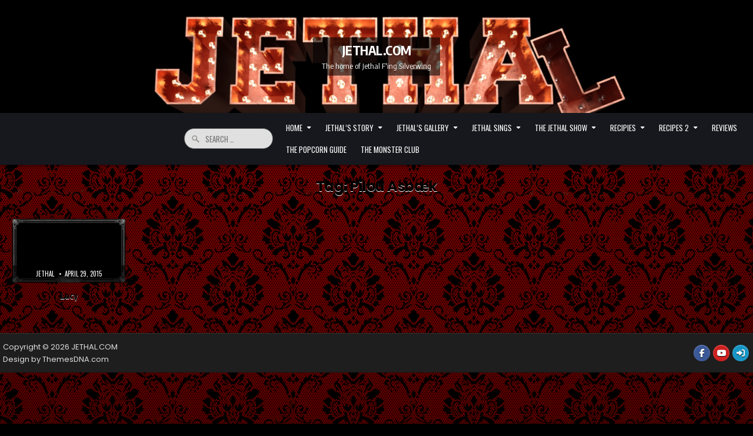

--- FILE ---
content_type: text/html; charset=UTF-8
request_url: https://www.jethal.com/tag/pilou-asbaek/
body_size: 12364
content:
<!DOCTYPE html>
<html lang="en-US">
<head>
<meta charset="UTF-8">
<meta name="viewport" content="width=device-width, initial-scale=1.0">
<link rel="profile" href="http://gmpg.org/xfn/11">
<title>Pilou Asbæk &#8211; JETHAL.COM</title>
<meta name='robots' content='max-image-preview:large' />
<link rel='dns-prefetch' href='//fonts.googleapis.com' />
<link rel="alternate" type="application/rss+xml" title="JETHAL.COM &raquo; Feed" href="https://www.jethal.com/feed/" />
<link rel="alternate" type="application/rss+xml" title="JETHAL.COM &raquo; Pilou Asbæk Tag Feed" href="https://www.jethal.com/tag/pilou-asbaek/feed/" />
<style id='wp-img-auto-sizes-contain-inline-css' type='text/css'>
img:is([sizes=auto i],[sizes^="auto," i]){contain-intrinsic-size:3000px 1500px}
/*# sourceURL=wp-img-auto-sizes-contain-inline-css */
</style>
<style id='wp-emoji-styles-inline-css' type='text/css'>

	img.wp-smiley, img.emoji {
		display: inline !important;
		border: none !important;
		box-shadow: none !important;
		height: 1em !important;
		width: 1em !important;
		margin: 0 0.07em !important;
		vertical-align: -0.1em !important;
		background: none !important;
		padding: 0 !important;
	}
/*# sourceURL=wp-emoji-styles-inline-css */
</style>
<style id='wp-block-library-inline-css' type='text/css'>
:root{--wp-block-synced-color:#7a00df;--wp-block-synced-color--rgb:122,0,223;--wp-bound-block-color:var(--wp-block-synced-color);--wp-editor-canvas-background:#ddd;--wp-admin-theme-color:#007cba;--wp-admin-theme-color--rgb:0,124,186;--wp-admin-theme-color-darker-10:#006ba1;--wp-admin-theme-color-darker-10--rgb:0,107,160.5;--wp-admin-theme-color-darker-20:#005a87;--wp-admin-theme-color-darker-20--rgb:0,90,135;--wp-admin-border-width-focus:2px}@media (min-resolution:192dpi){:root{--wp-admin-border-width-focus:1.5px}}.wp-element-button{cursor:pointer}:root .has-very-light-gray-background-color{background-color:#eee}:root .has-very-dark-gray-background-color{background-color:#313131}:root .has-very-light-gray-color{color:#eee}:root .has-very-dark-gray-color{color:#313131}:root .has-vivid-green-cyan-to-vivid-cyan-blue-gradient-background{background:linear-gradient(135deg,#00d084,#0693e3)}:root .has-purple-crush-gradient-background{background:linear-gradient(135deg,#34e2e4,#4721fb 50%,#ab1dfe)}:root .has-hazy-dawn-gradient-background{background:linear-gradient(135deg,#faaca8,#dad0ec)}:root .has-subdued-olive-gradient-background{background:linear-gradient(135deg,#fafae1,#67a671)}:root .has-atomic-cream-gradient-background{background:linear-gradient(135deg,#fdd79a,#004a59)}:root .has-nightshade-gradient-background{background:linear-gradient(135deg,#330968,#31cdcf)}:root .has-midnight-gradient-background{background:linear-gradient(135deg,#020381,#2874fc)}:root{--wp--preset--font-size--normal:16px;--wp--preset--font-size--huge:42px}.has-regular-font-size{font-size:1em}.has-larger-font-size{font-size:2.625em}.has-normal-font-size{font-size:var(--wp--preset--font-size--normal)}.has-huge-font-size{font-size:var(--wp--preset--font-size--huge)}.has-text-align-center{text-align:center}.has-text-align-left{text-align:left}.has-text-align-right{text-align:right}.has-fit-text{white-space:nowrap!important}#end-resizable-editor-section{display:none}.aligncenter{clear:both}.items-justified-left{justify-content:flex-start}.items-justified-center{justify-content:center}.items-justified-right{justify-content:flex-end}.items-justified-space-between{justify-content:space-between}.screen-reader-text{border:0;clip-path:inset(50%);height:1px;margin:-1px;overflow:hidden;padding:0;position:absolute;width:1px;word-wrap:normal!important}.screen-reader-text:focus{background-color:#ddd;clip-path:none;color:#444;display:block;font-size:1em;height:auto;left:5px;line-height:normal;padding:15px 23px 14px;text-decoration:none;top:5px;width:auto;z-index:100000}html :where(.has-border-color){border-style:solid}html :where([style*=border-top-color]){border-top-style:solid}html :where([style*=border-right-color]){border-right-style:solid}html :where([style*=border-bottom-color]){border-bottom-style:solid}html :where([style*=border-left-color]){border-left-style:solid}html :where([style*=border-width]){border-style:solid}html :where([style*=border-top-width]){border-top-style:solid}html :where([style*=border-right-width]){border-right-style:solid}html :where([style*=border-bottom-width]){border-bottom-style:solid}html :where([style*=border-left-width]){border-left-style:solid}html :where(img[class*=wp-image-]){height:auto;max-width:100%}:where(figure){margin:0 0 1em}html :where(.is-position-sticky){--wp-admin--admin-bar--position-offset:var(--wp-admin--admin-bar--height,0px)}@media screen and (max-width:600px){html :where(.is-position-sticky){--wp-admin--admin-bar--position-offset:0px}}

/*# sourceURL=wp-block-library-inline-css */
</style><style id='global-styles-inline-css' type='text/css'>
:root{--wp--preset--aspect-ratio--square: 1;--wp--preset--aspect-ratio--4-3: 4/3;--wp--preset--aspect-ratio--3-4: 3/4;--wp--preset--aspect-ratio--3-2: 3/2;--wp--preset--aspect-ratio--2-3: 2/3;--wp--preset--aspect-ratio--16-9: 16/9;--wp--preset--aspect-ratio--9-16: 9/16;--wp--preset--color--black: #000000;--wp--preset--color--cyan-bluish-gray: #abb8c3;--wp--preset--color--white: #ffffff;--wp--preset--color--pale-pink: #f78da7;--wp--preset--color--vivid-red: #cf2e2e;--wp--preset--color--luminous-vivid-orange: #ff6900;--wp--preset--color--luminous-vivid-amber: #fcb900;--wp--preset--color--light-green-cyan: #7bdcb5;--wp--preset--color--vivid-green-cyan: #00d084;--wp--preset--color--pale-cyan-blue: #8ed1fc;--wp--preset--color--vivid-cyan-blue: #0693e3;--wp--preset--color--vivid-purple: #9b51e0;--wp--preset--gradient--vivid-cyan-blue-to-vivid-purple: linear-gradient(135deg,rgb(6,147,227) 0%,rgb(155,81,224) 100%);--wp--preset--gradient--light-green-cyan-to-vivid-green-cyan: linear-gradient(135deg,rgb(122,220,180) 0%,rgb(0,208,130) 100%);--wp--preset--gradient--luminous-vivid-amber-to-luminous-vivid-orange: linear-gradient(135deg,rgb(252,185,0) 0%,rgb(255,105,0) 100%);--wp--preset--gradient--luminous-vivid-orange-to-vivid-red: linear-gradient(135deg,rgb(255,105,0) 0%,rgb(207,46,46) 100%);--wp--preset--gradient--very-light-gray-to-cyan-bluish-gray: linear-gradient(135deg,rgb(238,238,238) 0%,rgb(169,184,195) 100%);--wp--preset--gradient--cool-to-warm-spectrum: linear-gradient(135deg,rgb(74,234,220) 0%,rgb(151,120,209) 20%,rgb(207,42,186) 40%,rgb(238,44,130) 60%,rgb(251,105,98) 80%,rgb(254,248,76) 100%);--wp--preset--gradient--blush-light-purple: linear-gradient(135deg,rgb(255,206,236) 0%,rgb(152,150,240) 100%);--wp--preset--gradient--blush-bordeaux: linear-gradient(135deg,rgb(254,205,165) 0%,rgb(254,45,45) 50%,rgb(107,0,62) 100%);--wp--preset--gradient--luminous-dusk: linear-gradient(135deg,rgb(255,203,112) 0%,rgb(199,81,192) 50%,rgb(65,88,208) 100%);--wp--preset--gradient--pale-ocean: linear-gradient(135deg,rgb(255,245,203) 0%,rgb(182,227,212) 50%,rgb(51,167,181) 100%);--wp--preset--gradient--electric-grass: linear-gradient(135deg,rgb(202,248,128) 0%,rgb(113,206,126) 100%);--wp--preset--gradient--midnight: linear-gradient(135deg,rgb(2,3,129) 0%,rgb(40,116,252) 100%);--wp--preset--font-size--small: 13px;--wp--preset--font-size--medium: 20px;--wp--preset--font-size--large: 36px;--wp--preset--font-size--x-large: 42px;--wp--preset--spacing--20: 0.44rem;--wp--preset--spacing--30: 0.67rem;--wp--preset--spacing--40: 1rem;--wp--preset--spacing--50: 1.5rem;--wp--preset--spacing--60: 2.25rem;--wp--preset--spacing--70: 3.38rem;--wp--preset--spacing--80: 5.06rem;--wp--preset--shadow--natural: 6px 6px 9px rgba(0, 0, 0, 0.2);--wp--preset--shadow--deep: 12px 12px 50px rgba(0, 0, 0, 0.4);--wp--preset--shadow--sharp: 6px 6px 0px rgba(0, 0, 0, 0.2);--wp--preset--shadow--outlined: 6px 6px 0px -3px rgb(255, 255, 255), 6px 6px rgb(0, 0, 0);--wp--preset--shadow--crisp: 6px 6px 0px rgb(0, 0, 0);}:where(.is-layout-flex){gap: 0.5em;}:where(.is-layout-grid){gap: 0.5em;}body .is-layout-flex{display: flex;}.is-layout-flex{flex-wrap: wrap;align-items: center;}.is-layout-flex > :is(*, div){margin: 0;}body .is-layout-grid{display: grid;}.is-layout-grid > :is(*, div){margin: 0;}:where(.wp-block-columns.is-layout-flex){gap: 2em;}:where(.wp-block-columns.is-layout-grid){gap: 2em;}:where(.wp-block-post-template.is-layout-flex){gap: 1.25em;}:where(.wp-block-post-template.is-layout-grid){gap: 1.25em;}.has-black-color{color: var(--wp--preset--color--black) !important;}.has-cyan-bluish-gray-color{color: var(--wp--preset--color--cyan-bluish-gray) !important;}.has-white-color{color: var(--wp--preset--color--white) !important;}.has-pale-pink-color{color: var(--wp--preset--color--pale-pink) !important;}.has-vivid-red-color{color: var(--wp--preset--color--vivid-red) !important;}.has-luminous-vivid-orange-color{color: var(--wp--preset--color--luminous-vivid-orange) !important;}.has-luminous-vivid-amber-color{color: var(--wp--preset--color--luminous-vivid-amber) !important;}.has-light-green-cyan-color{color: var(--wp--preset--color--light-green-cyan) !important;}.has-vivid-green-cyan-color{color: var(--wp--preset--color--vivid-green-cyan) !important;}.has-pale-cyan-blue-color{color: var(--wp--preset--color--pale-cyan-blue) !important;}.has-vivid-cyan-blue-color{color: var(--wp--preset--color--vivid-cyan-blue) !important;}.has-vivid-purple-color{color: var(--wp--preset--color--vivid-purple) !important;}.has-black-background-color{background-color: var(--wp--preset--color--black) !important;}.has-cyan-bluish-gray-background-color{background-color: var(--wp--preset--color--cyan-bluish-gray) !important;}.has-white-background-color{background-color: var(--wp--preset--color--white) !important;}.has-pale-pink-background-color{background-color: var(--wp--preset--color--pale-pink) !important;}.has-vivid-red-background-color{background-color: var(--wp--preset--color--vivid-red) !important;}.has-luminous-vivid-orange-background-color{background-color: var(--wp--preset--color--luminous-vivid-orange) !important;}.has-luminous-vivid-amber-background-color{background-color: var(--wp--preset--color--luminous-vivid-amber) !important;}.has-light-green-cyan-background-color{background-color: var(--wp--preset--color--light-green-cyan) !important;}.has-vivid-green-cyan-background-color{background-color: var(--wp--preset--color--vivid-green-cyan) !important;}.has-pale-cyan-blue-background-color{background-color: var(--wp--preset--color--pale-cyan-blue) !important;}.has-vivid-cyan-blue-background-color{background-color: var(--wp--preset--color--vivid-cyan-blue) !important;}.has-vivid-purple-background-color{background-color: var(--wp--preset--color--vivid-purple) !important;}.has-black-border-color{border-color: var(--wp--preset--color--black) !important;}.has-cyan-bluish-gray-border-color{border-color: var(--wp--preset--color--cyan-bluish-gray) !important;}.has-white-border-color{border-color: var(--wp--preset--color--white) !important;}.has-pale-pink-border-color{border-color: var(--wp--preset--color--pale-pink) !important;}.has-vivid-red-border-color{border-color: var(--wp--preset--color--vivid-red) !important;}.has-luminous-vivid-orange-border-color{border-color: var(--wp--preset--color--luminous-vivid-orange) !important;}.has-luminous-vivid-amber-border-color{border-color: var(--wp--preset--color--luminous-vivid-amber) !important;}.has-light-green-cyan-border-color{border-color: var(--wp--preset--color--light-green-cyan) !important;}.has-vivid-green-cyan-border-color{border-color: var(--wp--preset--color--vivid-green-cyan) !important;}.has-pale-cyan-blue-border-color{border-color: var(--wp--preset--color--pale-cyan-blue) !important;}.has-vivid-cyan-blue-border-color{border-color: var(--wp--preset--color--vivid-cyan-blue) !important;}.has-vivid-purple-border-color{border-color: var(--wp--preset--color--vivid-purple) !important;}.has-vivid-cyan-blue-to-vivid-purple-gradient-background{background: var(--wp--preset--gradient--vivid-cyan-blue-to-vivid-purple) !important;}.has-light-green-cyan-to-vivid-green-cyan-gradient-background{background: var(--wp--preset--gradient--light-green-cyan-to-vivid-green-cyan) !important;}.has-luminous-vivid-amber-to-luminous-vivid-orange-gradient-background{background: var(--wp--preset--gradient--luminous-vivid-amber-to-luminous-vivid-orange) !important;}.has-luminous-vivid-orange-to-vivid-red-gradient-background{background: var(--wp--preset--gradient--luminous-vivid-orange-to-vivid-red) !important;}.has-very-light-gray-to-cyan-bluish-gray-gradient-background{background: var(--wp--preset--gradient--very-light-gray-to-cyan-bluish-gray) !important;}.has-cool-to-warm-spectrum-gradient-background{background: var(--wp--preset--gradient--cool-to-warm-spectrum) !important;}.has-blush-light-purple-gradient-background{background: var(--wp--preset--gradient--blush-light-purple) !important;}.has-blush-bordeaux-gradient-background{background: var(--wp--preset--gradient--blush-bordeaux) !important;}.has-luminous-dusk-gradient-background{background: var(--wp--preset--gradient--luminous-dusk) !important;}.has-pale-ocean-gradient-background{background: var(--wp--preset--gradient--pale-ocean) !important;}.has-electric-grass-gradient-background{background: var(--wp--preset--gradient--electric-grass) !important;}.has-midnight-gradient-background{background: var(--wp--preset--gradient--midnight) !important;}.has-small-font-size{font-size: var(--wp--preset--font-size--small) !important;}.has-medium-font-size{font-size: var(--wp--preset--font-size--medium) !important;}.has-large-font-size{font-size: var(--wp--preset--font-size--large) !important;}.has-x-large-font-size{font-size: var(--wp--preset--font-size--x-large) !important;}
/*# sourceURL=global-styles-inline-css */
</style>

<style id='classic-theme-styles-inline-css' type='text/css'>
/*! This file is auto-generated */
.wp-block-button__link{color:#fff;background-color:#32373c;border-radius:9999px;box-shadow:none;text-decoration:none;padding:calc(.667em + 2px) calc(1.333em + 2px);font-size:1.125em}.wp-block-file__button{background:#32373c;color:#fff;text-decoration:none}
/*# sourceURL=/wp-includes/css/classic-themes.min.css */
</style>
<style id='age-gate-custom-inline-css' type='text/css'>
:root{--ag-background-image-position: center center;--ag-background-image-opacity: 1;--ag-form-background: rgba(255,255,255,1);--ag-text-color: #000000;--ag-blur: 5px;}
/*# sourceURL=age-gate-custom-inline-css */
</style>
<link rel='stylesheet' id='age-gate-css' href='https://www.jethal.com/wp-content/plugins/age-gate/dist/main.css?ver=3.7.2' type='text/css' media='all' />
<style id='age-gate-options-inline-css' type='text/css'>
:root{--ag-background-image-position: center center;--ag-background-image-opacity: 1;--ag-form-background: rgba(255,255,255,1);--ag-text-color: #000000;--ag-blur: 5px;}
/*# sourceURL=age-gate-options-inline-css */
</style>
<link rel='stylesheet' id='rgg-simplelightbox-css' href='https://www.jethal.com/wp-content/plugins/responsive-gallery-grid/lib/simplelightbox/simplelightbox.min.css?ver=2.3.18' type='text/css' media='all' />
<link rel='stylesheet' id='slickstyle-css' href='https://www.jethal.com/wp-content/plugins/responsive-gallery-grid/lib/slick/slick.1.9.0.min.css?ver=2.3.18' type='text/css' media='all' />
<link rel='stylesheet' id='slick-theme-css' href='https://www.jethal.com/wp-content/plugins/responsive-gallery-grid/lib/slick/slick-theme.css?ver=2.3.18' type='text/css' media='all' />
<link rel='stylesheet' id='rgg-style-css' href='https://www.jethal.com/wp-content/plugins/responsive-gallery-grid/css/style.css?ver=2.3.18' type='text/css' media='all' />
<link rel='stylesheet' id='magsoul-maincss-css' href='https://www.jethal.com/wp-content/themes/magsoul/style.css' type='text/css' media='all' />
<style id='magsoul-maincss-inline-css' type='text/css'>
.magsoul-header-image .magsoul-header-image-info{display:block !important;}.magsoul-header-image .magsoul-header-image-info .magsoul-header-image-site-title{display:block !important;}.magsoul-header-inside-content{padding:7px;}.magsoul-logo-img{max-width:320px;}
/*# sourceURL=magsoul-maincss-inline-css */
</style>
<link rel='stylesheet' id='fontawesome-css' href='https://www.jethal.com/wp-content/themes/magsoul/assets/css/all.min.css' type='text/css' media='all' />
<link rel='stylesheet' id='magsoul-webfont-css' href='//fonts.googleapis.com/css2?family=Oswald:wght@400;500;700&#038;family=Poppins:ital,wght@0,400;0,500;0,700;1,400;1,500;1,700&#038;family=Encode+Sans+Condensed:wght@400;500;700&#038;display=swap' type='text/css' media='all' />
<link rel='stylesheet' id='fancybox-css' href='https://www.jethal.com/wp-content/plugins/easy-fancybox/fancybox/1.5.4/jquery.fancybox.min.css?ver=6.9' type='text/css' media='screen' />
<style id='fancybox-inline-css' type='text/css'>
#fancybox-content{border-color:#ffffff;}#fancybox-title,#fancybox-title-float-main{color:#fff}
/*# sourceURL=fancybox-inline-css */
</style>
<script type="text/javascript" src="https://www.jethal.com/wp-includes/js/jquery/jquery.min.js?ver=3.7.1" id="jquery-core-js"></script>
<script type="text/javascript" src="https://www.jethal.com/wp-includes/js/jquery/jquery-migrate.min.js?ver=3.4.1" id="jquery-migrate-js"></script>
<link rel="https://api.w.org/" href="https://www.jethal.com/wp-json/" /><link rel="alternate" title="JSON" type="application/json" href="https://www.jethal.com/wp-json/wp/v2/tags/7239" /><link rel="EditURI" type="application/rsd+xml" title="RSD" href="https://www.jethal.com/xmlrpc.php?rsd" />
<meta name="generator" content="WordPress 6.9" />
    <style type="text/css">
            .magsoul-site-title, .magsoul-site-description {position:absolute !important;word-wrap:normal !important;width:1px;height:1px;padding:0;margin:-1px;overflow:hidden;clip:rect(1px,1px,1px,1px);-webkit-clip-path:inset(50%);clip-path:inset(50%);white-space:nowrap;border:0;}
        </style>
    <style type="text/css" id="custom-background-css">
body.custom-background { background-color: #000000; background-image: url("https://www.jethal.com/wp-content/uploads/2024/10/wallpaper-texture-red-paper-media-details.png"); background-position: center top; background-size: auto; background-repeat: repeat; background-attachment: fixed; }
</style>
	<link rel="icon" href="https://www.jethal.com/wp-content/uploads/2024/05/JS1-2-150x150.png" sizes="32x32" />
<link rel="icon" href="https://www.jethal.com/wp-content/uploads/2024/05/JS1-2-300x300.png" sizes="192x192" />
<link rel="apple-touch-icon" href="https://www.jethal.com/wp-content/uploads/2024/05/JS1-2-300x300.png" />
<meta name="msapplication-TileImage" content="https://www.jethal.com/wp-content/uploads/2024/05/JS1-2-300x300.png" />
</head>

<body class="archive tag tag-pilou-asbaek tag-7239 custom-background wp-embed-responsive wp-theme-magsoul magsoul-group-blog magsoul-theme-is-active magsoul-header-image-active magsoul-non-singular-page magsoul-layout-type-full magsoul-masonry-inactive magsoul-layout-full-width magsoul-header-style-logo-search-menu magsoul-header-text-inactive magsoul-tagline-active magsoul-logo-above-title magsoul-primary-menu-active magsoul-primary-mobile-menu-active magsoul-secondary-menu-inactive magsoul-secondary-mobile-menu-active magsoul-secondary-menu-centered magsoul-grid-post-title-animated magsoul-full-width-thumbnail magsoul-uc-links" id="magsoul-site-body" itemscope="itemscope" itemtype="http://schema.org/WebPage">
<a class="skip-link screen-reader-text" href="#magsoul-content-wrapper">Skip to content</a>

    <div class="magsoul-header-image magsoul-clearfix">
                <a href="https://www.jethal.com/" rel="home" class="magsoul-header-img-link"><img src="https://www.jethal.com/wp-content/uploads/2024/05/cropped-cropped-jethal1-1.png" width="1914" height="286" alt="JETHAL.COM" class="magsoul-header-img" srcset="https://www.jethal.com/wp-content/uploads/2024/05/cropped-cropped-jethal1-1.png 1914w, https://www.jethal.com/wp-content/uploads/2024/05/cropped-cropped-jethal1-1-300x45.png 300w, https://www.jethal.com/wp-content/uploads/2024/05/cropped-cropped-jethal1-1-1024x153.png 1024w, https://www.jethal.com/wp-content/uploads/2024/05/cropped-cropped-jethal1-1-150x22.png 150w, https://www.jethal.com/wp-content/uploads/2024/05/cropped-cropped-jethal1-1-768x115.png 768w, https://www.jethal.com/wp-content/uploads/2024/05/cropped-cropped-jethal1-1-1536x230.png 1536w, https://www.jethal.com/wp-content/uploads/2024/05/cropped-cropped-jethal1-1-1218x182.png 1218w" sizes="(max-width: 1914px) 100vw, 1914px" decoding="async" fetchpriority="high" /></a>
                    <div class="magsoul-header-image-info">
        <div class="magsoul-header-image-info-inside">
            <p class="magsoul-header-image-site-title magsoul-header-image-block"><a href="https://www.jethal.com/" rel="home">JETHAL.COM</a></p>            <p class="magsoul-header-image-site-description magsoul-header-image-block">The home of Jethal F&#039;ing Silverwing</p>        </div>
        </div>
        </div>
    


<div class="magsoul-site-header magsoul-container" id="magsoul-header" itemscope="itemscope" itemtype="http://schema.org/WPHeader" role="banner">
<div class="magsoul-head-content magsoul-clearfix" id="magsoul-head-content">

<div class="magsoul-header-inside magsoul-clearfix">
<div class="magsoul-header-inside-content magsoul-clearfix">
<div class="magsoul-outer-wrapper magsoul-header-outer-wrapper">
<div class="magsoul-header-inside-container">

<div class="magsoul-primary-menu-mobile-button" id="magsoul-primary-menu-mobile-button"><button class="magsoul-primary-responsive-menu-icon" aria-controls="magsoul-menu-primary-navigation" aria-expanded="false">&nbsp;&nbsp;Menu</button></div>
<div class="magsoul-header-layout-logo magsoul-header-layout-item">
<div class="magsoul-header-layout-logo-inside magsoul-header-layout-item-inside">
    <div class="site-branding">
      <div class="magsoul-logo-info">            <p class="magsoul-site-title"><a href="https://www.jethal.com/" rel="home">JETHAL.COM</a></p>
            <p class="magsoul-site-description">The home of Jethal F&#039;ing Silverwing</p>    </div>
    </div>
</div>
</div>

<div class="magsoul-header-layout-search magsoul-header-layout-item">
<div class="magsoul-header-layout-search-inside magsoul-header-layout-item-inside">

<form role="search" method="get" class="magsoul-search-form" action="https://www.jethal.com/">
<label>
    <span class="magsoul-sr-only">Search for:</span>
    <input type="search" class="magsoul-search-field" placeholder="Search &hellip;" value="" name="s" />
</label>
<input type="submit" class="magsoul-search-submit" value="&#xf002;" />
</form></div>
</div>

<div class="magsoul-header-layout-menu magsoul-header-layout-item">
<div class="magsoul-header-layout-menu-inside magsoul-header-layout-item-inside">
<div class="magsoul-container magsoul-primary-menu-container magsoul-clearfix">
<div class="magsoul-primary-menu-container-inside magsoul-clearfix">
<nav class="magsoul-nav-primary" id="magsoul-primary-navigation" itemscope="itemscope" itemtype="http://schema.org/SiteNavigationElement" role="navigation" aria-label="Primary Menu">
<ul id="magsoul-menu-primary-navigation" class="magsoul-primary-nav-menu magsoul-menu-primary magsoul-clearfix"><li id="menu-item-16481" class="menu-item menu-item-type-custom menu-item-object-custom menu-item-has-children menu-item-16481"><a href="http://jethal.com">HOME</a>
<ul class="sub-menu">
	<li id="menu-item-16479" class="menu-item menu-item-type-custom menu-item-object-custom menu-item-has-children menu-item-16479"><a href="#">Old Kithicor.ORG</a>
	<ul class="sub-menu">
		<li id="menu-item-21023" class="menu-item menu-item-type-post_type menu-item-object-page menu-item-21023"><a href="https://www.jethal.com/duffo-and-cheesit/">The Story of Dufoo and Cheesit</a></li>
		<li id="menu-item-20983" class="menu-item menu-item-type-post_type menu-item-object-page menu-item-20983"><a href="https://www.jethal.com/lok-2/the-lost-forest/">The Lost Forest</a></li>
		<li id="menu-item-20995" class="menu-item menu-item-type-post_type menu-item-object-page menu-item-20995"><a href="https://www.jethal.com/lok-2/the-legions-forest/">The Legion’s Forest</a></li>
		<li id="menu-item-20993" class="menu-item menu-item-type-post_type menu-item-object-page menu-item-20993"><a href="https://www.jethal.com/lok-2/">Legion of Kithicor</a></li>
		<li id="menu-item-21002" class="menu-item menu-item-type-post_type menu-item-object-page menu-item-21002"><a href="https://www.jethal.com/fred/">An Ode to Fred</a></li>
		<li id="menu-item-20997" class="menu-item menu-item-type-post_type menu-item-object-page menu-item-20997"><a href="https://www.jethal.com/lok-2/bloody-kithicor/of-holly/">Holly Windstalker</a></li>
		<li id="menu-item-20996" class="menu-item menu-item-type-post_type menu-item-object-page menu-item-20996"><a href="https://www.jethal.com/lok-2/bloody-kithicor/">Bloody Kithicor</a></li>
		<li id="menu-item-20998" class="menu-item menu-item-type-post_type menu-item-object-page menu-item-20998"><a href="https://www.jethal.com/lok-2/bloody-kithicor/lord-kithicor/">Lord Kithicor</a></li>
	</ul>
</li>
</ul>
</li>
<li id="menu-item-21004" class="menu-item menu-item-type-post_type menu-item-object-page menu-item-has-children menu-item-21004"><a href="https://www.jethal.com/jethal/">Jethal’s Story</a>
<ul class="sub-menu">
	<li id="menu-item-21039" class="menu-item menu-item-type-post_type menu-item-object-page menu-item-21039"><a href="https://www.jethal.com/jethal/masks/">Jethal’s Masks</a></li>
	<li id="menu-item-21044" class="menu-item menu-item-type-post_type menu-item-object-page menu-item-21044"><a href="https://www.jethal.com/the-guards-cell/">The Guards Cell</a></li>
	<li id="menu-item-22996" class="menu-item menu-item-type-post_type menu-item-object-page menu-item-22996"><a href="https://www.jethal.com/jethal/make-me-sing-again/">Make me sing again</a></li>
</ul>
</li>
<li id="menu-item-16483" class="menu-item menu-item-type-custom menu-item-object-custom menu-item-has-children menu-item-16483"><a href="#">Jethal&#8217;s Gallery</a>
<ul class="sub-menu">
	<li id="menu-item-16485" class="menu-item menu-item-type-custom menu-item-object-custom menu-item-has-children menu-item-16485"><a href="#">Safe For Work</a>
	<ul class="sub-menu">
		<li id="menu-item-21033" class="menu-item menu-item-type-post_type menu-item-object-page menu-item-21033"><a href="https://www.jethal.com/gallery/">The Art Gallery</a></li>
		<li id="menu-item-21042" class="menu-item menu-item-type-post_type menu-item-object-page menu-item-21042"><a href="https://www.jethal.com/celebs/">The Celebrity Gallery</a></li>
		<li id="menu-item-23163" class="menu-item menu-item-type-post_type menu-item-object-page menu-item-23163"><a href="https://www.jethal.com/gallery/deities/">Gallery: EverQuest Deities</a></li>
		<li id="menu-item-21040" class="menu-item menu-item-type-post_type menu-item-object-page menu-item-21040"><a href="https://www.jethal.com/posters/">Movie Poster Recreations</a></li>
		<li id="menu-item-21034" class="menu-item menu-item-type-post_type menu-item-object-page menu-item-21034"><a href="https://www.jethal.com/comics/">EQRangers Comics</a></li>
		<li id="menu-item-21035" class="menu-item menu-item-type-post_type menu-item-object-page menu-item-21035"><a href="https://www.jethal.com/fanfaire-2009/">Fanfaire 2009</a></li>
		<li id="menu-item-21038" class="menu-item menu-item-type-post_type menu-item-object-page menu-item-21038"><a href="https://www.jethal.com/jethal-visits-soe-in-sandiego/">Jethal Visits SOE in Sandiego</a></li>
		<li id="menu-item-21037" class="menu-item menu-item-type-post_type menu-item-object-page menu-item-21037"><a href="https://www.jethal.com/honeymoon/">Jethal and Elquin’s Honeymoon</a></li>
		<li id="menu-item-21036" class="menu-item menu-item-type-post_type menu-item-object-page menu-item-21036"><a href="https://www.jethal.com/brasse-visits-jethal/">Brasse Visits Jethal</a></li>
	</ul>
</li>
	<li id="menu-item-16484" class="menu-item menu-item-type-custom menu-item-object-custom menu-item-has-children menu-item-16484"><a href="#">NSFW</a>
	<ul class="sub-menu">
		<li id="menu-item-21041" class="menu-item menu-item-type-post_type menu-item-object-page menu-item-21041"><a href="https://www.jethal.com/muffins/">The Fayberry Muffins Gallery (NSFW)</a></li>
	</ul>
</li>
</ul>
</li>
<li id="menu-item-21027" class="menu-item menu-item-type-post_type menu-item-object-page menu-item-has-children menu-item-21027"><a href="https://www.jethal.com/music/covers/">Jethal Sings</a>
<ul class="sub-menu">
	<li id="menu-item-22603" class="menu-item menu-item-type-post_type menu-item-object-page menu-item-22603"><a href="https://www.jethal.com/music/covers/">Cover Songs</a></li>
	<li id="menu-item-22459" class="menu-item menu-item-type-post_type menu-item-object-page menu-item-22459"><a href="https://www.jethal.com/music/">Game &#8220;Filk&#8221; songs (EverQuest)</a></li>
	<li id="menu-item-21030" class="menu-item menu-item-type-post_type menu-item-object-page menu-item-21030"><a href="https://www.jethal.com/music/ff14/">Final Fantasy Songs</a></li>
	<li id="menu-item-21026" class="menu-item menu-item-type-post_type menu-item-object-page menu-item-21026"><a href="https://www.jethal.com/music/xmas/">Christmas Songs</a></li>
	<li id="menu-item-21028" class="menu-item menu-item-type-post_type menu-item-object-page menu-item-21028"><a href="https://www.jethal.com/music/frostfell/">Frostfell Songs</a></li>
	<li id="menu-item-21003" class="menu-item menu-item-type-post_type menu-item-object-page menu-item-21003"><a href="https://www.jethal.com/fippy/">Fippy Darkpaw (The Gnoll, the Legend, the Song)</a></li>
</ul>
</li>
<li id="menu-item-20999" class="menu-item menu-item-type-post_type menu-item-object-page menu-item-has-children menu-item-20999"><a href="https://www.jethal.com/show/">The Jethal Show</a>
<ul class="sub-menu">
	<li id="menu-item-21000" class="menu-item menu-item-type-post_type menu-item-object-page menu-item-21000"><a href="https://www.jethal.com/show/archive/">The Jethal Show Archive</a></li>
	<li id="menu-item-21001" class="menu-item menu-item-type-post_type menu-item-object-page menu-item-21001"><a href="https://www.jethal.com/show/smed/">The Smedley Interview</a></li>
</ul>
</li>
<li id="menu-item-16480" class="menu-item menu-item-type-custom menu-item-object-custom menu-item-has-children menu-item-16480"><a href="#">Recipies</a>
<ul class="sub-menu">
	<li id="menu-item-21005" class="menu-item menu-item-type-post_type menu-item-object-page menu-item-21005"><a href="https://www.jethal.com/beef-stroganoff/">Beef Stroganoff</a></li>
	<li id="menu-item-21006" class="menu-item menu-item-type-post_type menu-item-object-page menu-item-21006"><a href="https://www.jethal.com/recipies/cheesits-cheesy-surprise/">Cheesit’s Cheesy Surprise</a></li>
	<li id="menu-item-21007" class="menu-item menu-item-type-post_type menu-item-object-page menu-item-21007"><a href="https://www.jethal.com/recipies/chocolate-cake-frosting/">Chocolate Cake Frosting</a></li>
	<li id="menu-item-21008" class="menu-item menu-item-type-post_type menu-item-object-page menu-item-21008"><a href="https://www.jethal.com/recipies/chocolate-chip-cookies/">Chocolate Chip Cookies</a></li>
	<li id="menu-item-21009" class="menu-item menu-item-type-post_type menu-item-object-page menu-item-21009"><a href="https://www.jethal.com/recipies/chocolate-donuts/">Chocolate Donuts</a></li>
	<li id="menu-item-21010" class="menu-item menu-item-type-post_type menu-item-object-page menu-item-21010"><a href="https://www.jethal.com/recipies/cream-cheese-frosting/">Cream Cheese Frosting</a></li>
	<li id="menu-item-21011" class="menu-item menu-item-type-post_type menu-item-object-page menu-item-21011"><a href="https://www.jethal.com/recipies/home-made-mcmuffins/">Home Made McMuffins</a></li>
	<li id="menu-item-21012" class="menu-item menu-item-type-post_type menu-item-object-page menu-item-21012"><a href="https://www.jethal.com/recipies/italian-meatballs/">Italian Meatballs</a></li>
	<li id="menu-item-21013" class="menu-item menu-item-type-post_type menu-item-object-page menu-item-21013"><a href="https://www.jethal.com/recipies/pancakes/">Matt’s Pancakes</a></li>
</ul>
</li>
<li id="menu-item-16482" class="menu-item menu-item-type-custom menu-item-object-custom menu-item-has-children menu-item-16482"><a href="#">Recipes 2</a>
<ul class="sub-menu">
	<li id="menu-item-21032" class="menu-item menu-item-type-post_type menu-item-object-page menu-item-21032"><a href="https://www.jethal.com/german-pancakes-instapot/">German Pancakes (Instapot)</a></li>
	<li id="menu-item-21014" class="menu-item menu-item-type-post_type menu-item-object-page menu-item-21014"><a href="https://www.jethal.com/recipies/pizza/">Matt’s Pizza</a></li>
	<li id="menu-item-21031" class="menu-item menu-item-type-post_type menu-item-object-page menu-item-21031"><a href="https://www.jethal.com/recipies/fudge/">Triple Chocolate Fudge</a></li>
	<li id="menu-item-21022" class="menu-item menu-item-type-post_type menu-item-object-page menu-item-21022"><a href="https://www.jethal.com/recipies/simple-frosting/">Simple Frosting</a></li>
	<li id="menu-item-21021" class="menu-item menu-item-type-post_type menu-item-object-page menu-item-21021"><a href="https://www.jethal.com/simple-crepes/">Simple Crepes</a></li>
	<li id="menu-item-21020" class="menu-item menu-item-type-post_type menu-item-object-page menu-item-21020"><a href="https://www.jethal.com/recipies/red-velvet-cake/">Red Velvet Cake</a></li>
	<li id="menu-item-21019" class="menu-item menu-item-type-post_type menu-item-object-page menu-item-21019"><a href="https://www.jethal.com/recipies/pumpkin-cake/">Pumpkin Cake</a></li>
	<li id="menu-item-21018" class="menu-item menu-item-type-post_type menu-item-object-page menu-item-21018"><a href="https://www.jethal.com/recipies/popcorn-topping/">Popcorn Topping</a></li>
	<li id="menu-item-21016" class="menu-item menu-item-type-post_type menu-item-object-page menu-item-21016"><a href="https://www.jethal.com/recipies/chocolate-cake/">Moist Chocolate Cake</a></li>
	<li id="menu-item-21015" class="menu-item menu-item-type-post_type menu-item-object-page menu-item-21015"><a href="https://www.jethal.com/recipies/carrot-cake/">Moist Carrot Cake</a></li>
	<li id="menu-item-21017" class="menu-item menu-item-type-post_type menu-item-object-page menu-item-21017"><a href="https://www.jethal.com/recipies/no-mess-bacon/">No Mess Bacon</a></li>
	<li id="menu-item-22960" class="menu-item menu-item-type-post_type menu-item-object-page menu-item-22960"><a href="https://www.jethal.com/bacon-mushroom-meatloaf/">Bacon Mushroom Meatloaf</a></li>
</ul>
</li>
<li id="menu-item-16486" class="menu-item menu-item-type-taxonomy menu-item-object-category menu-item-16486"><a href="https://www.jethal.com/category/review/">Reviews</a></li>
<li id="menu-item-22877" class="menu-item menu-item-type-post_type menu-item-object-page menu-item-22877"><a href="https://www.jethal.com/popcorn/">The Popcorn Guide</a></li>
<li id="menu-item-22617" class="menu-item menu-item-type-post_type menu-item-object-page menu-item-22617"><a href="https://www.jethal.com/the-monster-club/">The Monster Club</a></li>
<li class="magsoul-primary-menu-close-item"><a href="#" aria-label="Menu Close Button" class="magsoul-mobile-mennu-close"><i class="fas fa-xmark" aria-hidden="true" title="Close"></i></a></li></ul></nav>
</div>
</div>
</div>
</div>


</div>
</div>
</div>
</div>

</div><!--/#magsoul-head-content -->
</div><!--/#magsoul-header -->



<div id="magsoul-header-end"></div>





<div class="magsoul-outer-wrapper magsoul-main-area-outer-wrapper" id="magsoul-wrapper-outside">

<div class="magsoul-container magsoul-clearfix" id="magsoul-wrapper">
<div class="magsoul-content-wrapper magsoul-clearfix" id="magsoul-content-wrapper">
<div class="magsoul-main-wrapper magsoul-clearfix" id="magsoul-main-wrapper" itemscope="itemscope" itemtype="http://schema.org/Blog" role="main">
<div class="theiaStickySidebar">
<div class="magsoul-main-wrapper-inside magsoul-clearfix">


<div class="magsoul-posts-wrapper" id="magsoul-posts-wrapper">

<div class="magsoul-page-header-outside">
<header class="magsoul-page-header">
<div class="magsoul-page-header-inside">
<h1 class="page-title">Tag: <span>Pilou Asbæk</span></h1></div>
</header>
</div>

<div class="magsoul-posts-content">


    <div class="magsoul-posts magsoul-posts-grid">
    
        
<div id="magsoul-grid-post-15843" class="magsoul-grid-post magsoul-6-col magsoul-360w-270h-grid-thumbnail magsoul-small-height-grid-thumbnail">
<div class="magsoul-grid-post-inside">

    <div class="magsoul-grid-post-thumbnail magsoul-grid-post-block">
                                    <a href="https://www.jethal.com/2015/04/29/lucy/" class="magsoul-grid-post-thumbnail-link" title="Permanent Link to Lucy"><img width="360" height="203" src="https://www.jethal.com/wp-content/uploads/2024/05/BumpMapFrame.png" class="magsoul-grid-post-thumbnail-img default-featured-img" alt="BumpMapFrame" title="Lucy" decoding="async" srcset="https://www.jethal.com/wp-content/uploads/2024/05/BumpMapFrame.png 1920w, https://www.jethal.com/wp-content/uploads/2024/05/BumpMapFrame-300x169.png 300w, https://www.jethal.com/wp-content/uploads/2024/05/BumpMapFrame-1024x576.png 1024w, https://www.jethal.com/wp-content/uploads/2024/05/BumpMapFrame-768x432.png 768w, https://www.jethal.com/wp-content/uploads/2024/05/BumpMapFrame-1536x864.png 1536w, https://www.jethal.com/wp-content/uploads/2024/05/BumpMapFrame-1218x685.png 1218w, https://www.jethal.com/wp-content/uploads/2024/05/BumpMapFrame-880x495.png 880w" sizes="(max-width: 360px) 100vw, 360px" /></a>
                    
        
                <div class="magsoul-grid-post-footer magsoul-grid-post-block">
        <div class="magsoul-grid-post-footer-inside">
        <span class="magsoul-grid-post-author magsoul-grid-post-meta"><a href="https://www.jethal.com/author/jethal_vxhhm0/">Jethal</a></span>                    <span class="magsoul-grid-post-date magsoul-grid-post-meta">April 29, 2015</span>                </div>
        </div>
            </div>

        <div class="magsoul-grid-post-details magsoul-grid-post-block">

    
    
                    <h3 class="magsoul-grid-post-title"><a href="https://www.jethal.com/2015/04/29/lucy/" rel="bookmark" title="Permanent Link to Lucy"><span class="magsoul-grid-post-title-inside magsoul-dashed" data-grid-post-title="Lucy">Lucy</span></a></h3>
        
    
    
    </div>
    
</div>
</div>
        </div>
    <div class="clear"></div>

    

</div>

</div><!--/#magsoul-posts-wrapper -->


</div>
</div>
</div><!-- /#magsoul-main-wrapper -->



</div>

</div><!--/#magsoul-content-wrapper -->
</div><!--/#magsoul-wrapper -->







<div class='magsoul-clearfix' id='magsoul-copyright-area'>
<div class='magsoul-copyright-area-inside magsoul-container magsoul-clearfix'>
<div class="magsoul-outer-wrapper magsoul-footer-outer-wrapper">

<div class='magsoul-copyright-area-inside-content'>
<div class='magsoul-copyright-content magsoul-copyright-area-block magsoul-clearfix'>
  <p class='magsoul-copyright'>Copyright &copy; 2026 JETHAL.COM</p>
<p class='magsoul-credit'><a href="https://themesdna.com/">Design by ThemesDNA.com</a></p>
</div>


<div class='magsoul-social-icons magsoul-copyright-area-block magsoul-clearfix'>
                    <a href="https://www.facebook.com/TheJethal" target="_blank" rel="nofollow" class="magsoul-social-icon-facebook" aria-label="Facebook Button"><i class="fab fa-facebook-f" aria-hidden="true" title="Facebook"></i></a>                                    <a href="https://www.youtube.com/@jethal" target="_blank" rel="nofollow" class="magsoul-social-icon-youtube" aria-label="Youtube Button"><i class="fab fa-youtube" aria-hidden="true" title="Youtube"></i></a>                                                                                                                                                                                                                                                <a href="https://www.jethal.com/wp-login.php?redirect_to=https%3A%2F%2Fwww.jethal.com%2F2015%2F04%2F29%2Flucy%2F" aria-label="Login / Register Button" class="magsoul-social-icon-login"><i class="fas fa-sign-in-alt" aria-hidden="true" title="Login / Register"></i></a></div>

</div>

</div>
</div>
</div><!--/#magsoul-copyright-area -->



<button class="magsoul-scroll-top" title="Scroll to Top"><i class="fas fa-arrow-up" aria-hidden="true"></i><span class="magsoul-sr-only">Scroll to Top</span></button>
<template id="tmpl-age-gate"  class="">        
<div class="age-gate__wrapper">            <div class="age-gate__loader">    
        <svg version="1.1" id="L5" xmlns="http://www.w3.org/2000/svg" xmlns:xlink="http://www.w3.org/1999/xlink" x="0px" y="0px" viewBox="0 0 100 100" enable-background="new 0 0 0 0" xml:space="preserve">
            <circle fill="currentColor" stroke="none" cx="6" cy="50" r="6">
                <animateTransform attributeName="transform" dur="1s" type="translate" values="0 15 ; 0 -15; 0 15" repeatCount="indefinite" begin="0.1"/>
            </circle>
            <circle fill="currentColor" stroke="none" cx="30" cy="50" r="6">
                <animateTransform attributeName="transform" dur="1s" type="translate" values="0 10 ; 0 -10; 0 10" repeatCount="indefinite" begin="0.2"/>
            </circle>
            <circle fill="currentColor" stroke="none" cx="54" cy="50" r="6">
                <animateTransform attributeName="transform" dur="1s" type="translate" values="0 5 ; 0 -5; 0 5" repeatCount="indefinite" begin="0.3"/>
            </circle>
        </svg>
    </div>
        <div class="age-gate__background-color"></div>    <div class="age-gate__background">            </div>
    
    <div class="age-gate" role="dialog" aria-modal="true" aria-label="">    <form method="post" class="age-gate__form">
<div class="age-gate__heading">            <h1 class="age-gate__heading-title">JETHAL.COM</h1>    </div>
<p class="age-gate__subheadline">    </p>
<div class="age-gate__fields">        
<p class="age-gate__challenge">    Are you over 18 years of age?
</p>
<div class="age-gate__buttons">            <button class="age-gate__submit age-gate__submit--no" data-submit="no" value="0" name="age_gate[confirm]" type="submit">No</button>        <button type="submit" class="age-gate__submit age-gate__submit--yes" data-submit="yes" value="1" name="age_gate[confirm]">Yes</button>    </div>
    </div>

<input type="hidden" name="age_gate[age]" value="9MRd26N84fSy3NwprhoXtg==" />
<input type="hidden" name="age_gate[lang]" value="en" />
    <input type="hidden" name="age_gate[confirm]" />
    <div class="age-gate__remember-wrapper">        <label class="age-gate__remember">            <input type="checkbox" class="age-gate__remember-field" name="age_gate[remember]" value="1"  checked='checked' /> <span type="checkbox" class="age-gate__remember-text">Remember me</span>        </label>
    </div>
    <div class="age-gate__errors"></div></form>
    </div>
    </div>
    </template>
<script type="speculationrules">
{"prefetch":[{"source":"document","where":{"and":[{"href_matches":"/*"},{"not":{"href_matches":["/wp-*.php","/wp-admin/*","/wp-content/uploads/*","/wp-content/*","/wp-content/plugins/*","/wp-content/themes/magsoul/*","/*\\?(.+)"]}},{"not":{"selector_matches":"a[rel~=\"nofollow\"]"}},{"not":{"selector_matches":".no-prefetch, .no-prefetch a"}}]},"eagerness":"conservative"}]}
</script>
<script type="text/javascript" id="mediadownloaderJs-js-extra">
/* <![CDATA[ */
var mdStringTable = {"pluginURL":"//www.jethal.com/wp-content/plugins/media-downloader/","playColumnText":"Play","downloadTitleText":"Download:","playTitleText":"Play:","stopTitleText":"Stop:"};
//# sourceURL=mediadownloaderJs-js-extra
/* ]]> */
</script>
<script type="text/javascript" src="//www.jethal.com/wp-content/plugins/media-downloader/js/mediadownloader.js?ver=20250804144533" id="mediadownloaderJs-js"></script>
<script type="text/javascript" id="age-gate-all-js-extra">
/* <![CDATA[ */
var age_gate_common = {"cookies":"Your browser does not support cookies, you may experience problems entering this site","simple":""};
//# sourceURL=age-gate-all-js-extra
/* ]]> */
</script>
<script type="text/javascript" src="https://www.jethal.com/wp-content/plugins/age-gate/dist/all.js?ver=3.7.2" id="age-gate-all-js"></script>
<script type="text/javascript" src="https://www.jethal.com/wp-content/themes/magsoul/assets/js/navigation.js" id="magsoul-navigation-js"></script>
<script type="text/javascript" src="https://www.jethal.com/wp-content/themes/magsoul/assets/js/skip-link-focus-fix.js" id="magsoul-skip-link-focus-fix-js"></script>
<script type="text/javascript" src="https://www.jethal.com/wp-includes/js/imagesloaded.min.js?ver=5.0.0" id="imagesloaded-js"></script>
<script type="text/javascript" id="magsoul-customjs-js-extra">
/* <![CDATA[ */
var magsoul_ajax_object = {"ajaxurl":"https://www.jethal.com/wp-admin/admin-ajax.php","primary_menu_active":"1","secondary_menu_active":"","sticky_header_active":"1","sticky_header_mobile_active":"1","fitvids_active":"","backtotop_active":"1"};
//# sourceURL=magsoul-customjs-js-extra
/* ]]> */
</script>
<script type="text/javascript" src="https://www.jethal.com/wp-content/themes/magsoul/assets/js/custom.js" id="magsoul-customjs-js"></script>
<script type="text/javascript" src="https://www.jethal.com/wp-content/plugins/easy-fancybox/vendor/purify.min.js?ver=6.9" id="fancybox-purify-js"></script>
<script type="text/javascript" id="jquery-fancybox-js-extra">
/* <![CDATA[ */
var efb_i18n = {"close":"Close","next":"Next","prev":"Previous","startSlideshow":"Start slideshow","toggleSize":"Toggle size"};
//# sourceURL=jquery-fancybox-js-extra
/* ]]> */
</script>
<script type="text/javascript" src="https://www.jethal.com/wp-content/plugins/easy-fancybox/fancybox/1.5.4/jquery.fancybox.min.js?ver=6.9" id="jquery-fancybox-js"></script>
<script type="text/javascript" id="jquery-fancybox-js-after">
/* <![CDATA[ */
var fb_timeout, fb_opts={'autoScale':true,'showCloseButton':true,'width':560,'height':340,'margin':20,'pixelRatio':'false','padding':10,'centerOnScroll':false,'enableEscapeButton':true,'speedIn':300,'speedOut':300,'overlayShow':true,'hideOnOverlayClick':true,'overlayColor':'#000','overlayOpacity':0.6,'minViewportWidth':320,'minVpHeight':320,'disableCoreLightbox':'true','enableBlockControls':'true','fancybox_openBlockControls':'true' };
if(typeof easy_fancybox_handler==='undefined'){
var easy_fancybox_handler=function(){
jQuery([".nolightbox","a.wp-block-file__button","a.pin-it-button","a[href*='pinterest.com\/pin\/create']","a[href*='facebook.com\/share']","a[href*='twitter.com\/share']"].join(',')).addClass('nofancybox');
jQuery('a.fancybox-close').on('click',function(e){e.preventDefault();jQuery.fancybox.close()});
/* IMG */
						var unlinkedImageBlocks=jQuery(".wp-block-image > img:not(.nofancybox,figure.nofancybox>img)");
						unlinkedImageBlocks.wrap(function() {
							var href = jQuery( this ).attr( "src" );
							return "<a href='" + href + "'></a>";
						});
var fb_IMG_select=jQuery('a[href*=".jpg" i]:not(.nofancybox,li.nofancybox>a,figure.nofancybox>a),area[href*=".jpg" i]:not(.nofancybox),a[href*=".png" i]:not(.nofancybox,li.nofancybox>a,figure.nofancybox>a),area[href*=".png" i]:not(.nofancybox),a[href*=".webp" i]:not(.nofancybox,li.nofancybox>a,figure.nofancybox>a),area[href*=".webp" i]:not(.nofancybox),a[href*=".jpeg" i]:not(.nofancybox,li.nofancybox>a,figure.nofancybox>a),area[href*=".jpeg" i]:not(.nofancybox)');
fb_IMG_select.addClass('fancybox image');
var fb_IMG_sections=jQuery('.gallery,.wp-block-gallery,.tiled-gallery,.wp-block-jetpack-tiled-gallery,.ngg-galleryoverview,.ngg-imagebrowser,.nextgen_pro_blog_gallery,.nextgen_pro_film,.nextgen_pro_horizontal_filmstrip,.ngg-pro-masonry-wrapper,.ngg-pro-mosaic-container,.nextgen_pro_sidescroll,.nextgen_pro_slideshow,.nextgen_pro_thumbnail_grid,.tiled-gallery');
fb_IMG_sections.each(function(){jQuery(this).find(fb_IMG_select).attr('rel','gallery-'+fb_IMG_sections.index(this));});
jQuery('a.fancybox,area.fancybox,.fancybox>a').each(function(){jQuery(this).fancybox(jQuery.extend(true,{},fb_opts,{'type':'image','transition':'elastic','transitionIn':'elastic','transitionOut':'elastic','opacity':false,'hideOnContentClick':false,'titleShow':true,'titlePosition':'over','titleFromAlt':true,'showNavArrows':true,'enableKeyboardNav':true,'cyclic':false,'mouseWheel':'true','changeSpeed':250,'changeFade':300}))});
/* Inline */
jQuery('a.fancybox-inline,area.fancybox-inline,.fancybox-inline>a').each(function(){jQuery(this).fancybox(jQuery.extend(true,{},fb_opts,{'type':'inline','autoDimensions':true,'scrolling':'auto','easingIn':'linear','opacity':false,'hideOnContentClick':false,'titleShow':false}))});
/* YouTube */
jQuery('a[href*="youtu.be/" i],area[href*="youtu.be/" i],a[href*="youtube.com/" i],area[href*="youtube.com/" i]' ).filter(function(){return this.href.match(/\/(?:youtu\.be|watch\?|embed\/)/);}).not('.nofancybox,li.nofancybox>a').addClass('fancybox-youtube');
jQuery('a.fancybox-youtube,area.fancybox-youtube,.fancybox-youtube>a').each(function(){jQuery(this).fancybox(jQuery.extend(true,{},fb_opts,{'type':'iframe','width':882,'height':360,'padding':0,'keepRatio':1,'aspectRatio':1,'titleShow':false,'titlePosition':'float','titleFromAlt':true,'onStart':function(a,i,o){var splitOn=a[i].href.indexOf("?");var urlParms=(splitOn>-1)?a[i].href.substring(splitOn):"";o.allowfullscreen=(urlParms.indexOf("fs=0")>-1)?false:true;o.href=a[i].href.replace(/https?:\/\/(?:www\.)?youtu(?:\.be\/([^\?]+)\??|be\.com\/watch\?(.*(?=v=))v=([^&]+))(.*)/gi,"https://www.youtube.com/embed/$1$3?$2$4&autoplay=1");}}))});
};};
jQuery(easy_fancybox_handler);jQuery(document).on('post-load',easy_fancybox_handler);

//# sourceURL=jquery-fancybox-js-after
/* ]]> */
</script>
<script type="text/javascript" src="https://www.jethal.com/wp-content/plugins/easy-fancybox/vendor/jquery.easing.min.js?ver=1.4.1" id="jquery-easing-js"></script>
<script type="text/javascript" src="https://www.jethal.com/wp-content/plugins/easy-fancybox/vendor/jquery.mousewheel.min.js?ver=3.1.13" id="jquery-mousewheel-js"></script>
<script type="text/javascript" src="https://www.jethal.com/wp-content/plugins/page-links-to/dist/new-tab.js?ver=3.3.7" id="page-links-to-js"></script>
<script id="wp-emoji-settings" type="application/json">
{"baseUrl":"https://s.w.org/images/core/emoji/17.0.2/72x72/","ext":".png","svgUrl":"https://s.w.org/images/core/emoji/17.0.2/svg/","svgExt":".svg","source":{"concatemoji":"https://www.jethal.com/wp-includes/js/wp-emoji-release.min.js?ver=6.9"}}
</script>
<script type="module">
/* <![CDATA[ */
/*! This file is auto-generated */
const a=JSON.parse(document.getElementById("wp-emoji-settings").textContent),o=(window._wpemojiSettings=a,"wpEmojiSettingsSupports"),s=["flag","emoji"];function i(e){try{var t={supportTests:e,timestamp:(new Date).valueOf()};sessionStorage.setItem(o,JSON.stringify(t))}catch(e){}}function c(e,t,n){e.clearRect(0,0,e.canvas.width,e.canvas.height),e.fillText(t,0,0);t=new Uint32Array(e.getImageData(0,0,e.canvas.width,e.canvas.height).data);e.clearRect(0,0,e.canvas.width,e.canvas.height),e.fillText(n,0,0);const a=new Uint32Array(e.getImageData(0,0,e.canvas.width,e.canvas.height).data);return t.every((e,t)=>e===a[t])}function p(e,t){e.clearRect(0,0,e.canvas.width,e.canvas.height),e.fillText(t,0,0);var n=e.getImageData(16,16,1,1);for(let e=0;e<n.data.length;e++)if(0!==n.data[e])return!1;return!0}function u(e,t,n,a){switch(t){case"flag":return n(e,"\ud83c\udff3\ufe0f\u200d\u26a7\ufe0f","\ud83c\udff3\ufe0f\u200b\u26a7\ufe0f")?!1:!n(e,"\ud83c\udde8\ud83c\uddf6","\ud83c\udde8\u200b\ud83c\uddf6")&&!n(e,"\ud83c\udff4\udb40\udc67\udb40\udc62\udb40\udc65\udb40\udc6e\udb40\udc67\udb40\udc7f","\ud83c\udff4\u200b\udb40\udc67\u200b\udb40\udc62\u200b\udb40\udc65\u200b\udb40\udc6e\u200b\udb40\udc67\u200b\udb40\udc7f");case"emoji":return!a(e,"\ud83e\u1fac8")}return!1}function f(e,t,n,a){let r;const o=(r="undefined"!=typeof WorkerGlobalScope&&self instanceof WorkerGlobalScope?new OffscreenCanvas(300,150):document.createElement("canvas")).getContext("2d",{willReadFrequently:!0}),s=(o.textBaseline="top",o.font="600 32px Arial",{});return e.forEach(e=>{s[e]=t(o,e,n,a)}),s}function r(e){var t=document.createElement("script");t.src=e,t.defer=!0,document.head.appendChild(t)}a.supports={everything:!0,everythingExceptFlag:!0},new Promise(t=>{let n=function(){try{var e=JSON.parse(sessionStorage.getItem(o));if("object"==typeof e&&"number"==typeof e.timestamp&&(new Date).valueOf()<e.timestamp+604800&&"object"==typeof e.supportTests)return e.supportTests}catch(e){}return null}();if(!n){if("undefined"!=typeof Worker&&"undefined"!=typeof OffscreenCanvas&&"undefined"!=typeof URL&&URL.createObjectURL&&"undefined"!=typeof Blob)try{var e="postMessage("+f.toString()+"("+[JSON.stringify(s),u.toString(),c.toString(),p.toString()].join(",")+"));",a=new Blob([e],{type:"text/javascript"});const r=new Worker(URL.createObjectURL(a),{name:"wpTestEmojiSupports"});return void(r.onmessage=e=>{i(n=e.data),r.terminate(),t(n)})}catch(e){}i(n=f(s,u,c,p))}t(n)}).then(e=>{for(const n in e)a.supports[n]=e[n],a.supports.everything=a.supports.everything&&a.supports[n],"flag"!==n&&(a.supports.everythingExceptFlag=a.supports.everythingExceptFlag&&a.supports[n]);var t;a.supports.everythingExceptFlag=a.supports.everythingExceptFlag&&!a.supports.flag,a.supports.everything||((t=a.source||{}).concatemoji?r(t.concatemoji):t.wpemoji&&t.twemoji&&(r(t.twemoji),r(t.wpemoji)))});
//# sourceURL=https://www.jethal.com/wp-includes/js/wp-emoji-loader.min.js
/* ]]> */
</script>
</body>
</html>

--- FILE ---
content_type: text/javascript
request_url: https://www.jethal.com/wp-content/themes/magsoul/assets/js/navigation.js
body_size: 1274
content:
/**
 * File navigation.js.
 *
 * Handles toggling the navigation menu for small screens and enables TAB key
 * navigation support for dropdown menus.
 */
( function() {
    var magsoul_secondary_container, magsoul_secondary_button, magsoul_secondary_menu, magsoul_secondary_links, magsoul_secondary_i, magsoul_secondary_len;

    magsoul_secondary_container = document.getElementById( 'magsoul-secondary-navigation' );
    if ( ! magsoul_secondary_container ) {
        return;
    }

    magsoul_secondary_button = magsoul_secondary_container.getElementsByTagName( 'button' )[0];
    if ( 'undefined' === typeof magsoul_secondary_button ) {
        return;
    }

    magsoul_secondary_menu = magsoul_secondary_container.getElementsByTagName( 'ul' )[0];

    // Hide menu toggle button if menu is empty and return early.
    if ( 'undefined' === typeof magsoul_secondary_menu ) {
        magsoul_secondary_button.style.display = 'none';
        return;
    }

    magsoul_secondary_menu.setAttribute( 'aria-expanded', 'false' );
    if ( -1 === magsoul_secondary_menu.className.indexOf( 'nav-menu' ) ) {
        magsoul_secondary_menu.className += ' nav-menu';
    }

    magsoul_secondary_button.onclick = function() {
        if ( -1 !== magsoul_secondary_container.className.indexOf( 'magsoul-toggled' ) ) {
            magsoul_secondary_container.className = magsoul_secondary_container.className.replace( ' magsoul-toggled', '' );
            magsoul_secondary_button.setAttribute( 'aria-expanded', 'false' );
            magsoul_secondary_menu.setAttribute( 'aria-expanded', 'false' );
        } else {
            magsoul_secondary_container.className += ' magsoul-toggled';
            magsoul_secondary_button.setAttribute( 'aria-expanded', 'true' );
            magsoul_secondary_menu.setAttribute( 'aria-expanded', 'true' );
        }
    };

    // Get all the link elements within the menu.
    magsoul_secondary_links    = magsoul_secondary_menu.getElementsByTagName( 'a' );

    // Each time a menu link is focused or blurred, toggle focus.
    for ( magsoul_secondary_i = 0, magsoul_secondary_len = magsoul_secondary_links.length; magsoul_secondary_i < magsoul_secondary_len; magsoul_secondary_i++ ) {
        magsoul_secondary_links[magsoul_secondary_i].addEventListener( 'focus', magsoul_secondary_toggleFocus, true );
        magsoul_secondary_links[magsoul_secondary_i].addEventListener( 'blur', magsoul_secondary_toggleFocus, true );
    }

    /**
     * Sets or removes .focus class on an element.
     */
    function magsoul_secondary_toggleFocus() {
        var self = this;

        // Move up through the ancestors of the current link until we hit .nav-menu.
        while ( -1 === self.className.indexOf( 'nav-menu' ) ) {

            // On li elements toggle the class .focus.
            if ( 'li' === self.tagName.toLowerCase() ) {
                if ( -1 !== self.className.indexOf( 'magsoul-focus' ) ) {
                    self.className = self.className.replace( ' magsoul-focus', '' );
                } else {
                    self.className += ' magsoul-focus';
                }
            }

            self = self.parentElement;
        }
    }

    /**
     * Toggles `focus` class to allow submenu access on tablets.
     */
    ( function( magsoul_secondary_container ) {
        var touchStartFn, magsoul_secondary_i,
            parentLink = magsoul_secondary_container.querySelectorAll( '.menu-item-has-children > a, .page_item_has_children > a' );

        if ( 'ontouchstart' in window ) {
            touchStartFn = function( e ) {
                var menuItem = this.parentNode, magsoul_secondary_i;

                if ( ! menuItem.classList.contains( 'magsoul-focus' ) ) {
                    e.preventDefault();
                    for ( magsoul_secondary_i = 0; magsoul_secondary_i < menuItem.parentNode.children.length; ++magsoul_secondary_i ) {
                        if ( menuItem === menuItem.parentNode.children[magsoul_secondary_i] ) {
                            continue;
                        }
                        menuItem.parentNode.children[magsoul_secondary_i].classList.remove( 'magsoul-focus' );
                    }
                    menuItem.classList.add( 'magsoul-focus' );
                } else {
                    menuItem.classList.remove( 'magsoul-focus' );
                }
            };

            for ( magsoul_secondary_i = 0; magsoul_secondary_i < parentLink.length; ++magsoul_secondary_i ) {
                parentLink[magsoul_secondary_i].addEventListener( 'touchstart', touchStartFn, false );
            }
        }
    }( magsoul_secondary_container ) );
} )();


( function() {
    var magsoul_primary_container, magsoul_primary_button, magsoul_primary_btn, magsoul_primary_btn_wrapper, magsoul_primary_menu, magsoul_primary_links, magsoul_primary_i, magsoul_primary_len;

    magsoul_primary_container = document.getElementById( 'magsoul-primary-navigation' );
    if ( ! magsoul_primary_container ) {
        return;
    }

    magsoul_primary_btn_wrapper = document.getElementById( 'magsoul-primary-menu-mobile-button' );
    if ( ! magsoul_primary_btn_wrapper ) {
        return;
    }

    magsoul_primary_btn = magsoul_primary_btn_wrapper.getElementsByTagName( 'button' )[0];
    if ( 'undefined' === typeof magsoul_primary_btn ) {
        return;
    }

    magsoul_primary_menu = magsoul_primary_container.getElementsByTagName( 'ul' )[0];

    // Hide menu toggle button if menu is empty and return early.
    if ( 'undefined' === typeof magsoul_primary_menu ) {
        magsoul_primary_btn.style.display = 'none';
        return;
    }

    magsoul_primary_menu.setAttribute( 'aria-expanded', 'false' );
    if ( -1 === magsoul_primary_menu.className.indexOf( 'nav-menu' ) ) {
        magsoul_primary_menu.className += ' nav-menu';
    }

    magsoul_primary_btn.onclick = function() {
        if ( -1 !== magsoul_primary_container.className.indexOf( 'magsoul-toggled' ) ) {
            magsoul_primary_container.className = magsoul_primary_container.className.replace( ' magsoul-toggled', '' );
            magsoul_primary_btn.setAttribute( 'aria-expanded', 'false' );
            magsoul_primary_menu.setAttribute( 'aria-expanded', 'false' );
        } else {
            magsoul_primary_container.className += ' magsoul-toggled';
            magsoul_primary_btn.setAttribute( 'aria-expanded', 'true' );
            magsoul_primary_menu.setAttribute( 'aria-expanded', 'true' );
        }
    };

    // Get all the link elements within the menu.
    magsoul_primary_links    = magsoul_primary_menu.getElementsByTagName( 'a' );

    // Each time a menu link is focused or blurred, toggle focus.
    for ( magsoul_primary_i = 0, magsoul_primary_len = magsoul_primary_links.length; magsoul_primary_i < magsoul_primary_len; magsoul_primary_i++ ) {
        magsoul_primary_links[magsoul_primary_i].addEventListener( 'focus', magsoul_primary_toggleFocus, true );
        magsoul_primary_links[magsoul_primary_i].addEventListener( 'blur', magsoul_primary_toggleFocus, true );
    }

    /**
     * Sets or removes .focus class on an element.
     */
    function magsoul_primary_toggleFocus() {
        var self = this;

        // Move up through the ancestors of the current link until we hit .nav-menu.
        while ( -1 === self.className.indexOf( 'nav-menu' ) ) {

            // On li elements toggle the class .focus.
            if ( 'li' === self.tagName.toLowerCase() ) {
                if ( -1 !== self.className.indexOf( 'magsoul-focus' ) ) {
                    self.className = self.className.replace( ' magsoul-focus', '' );
                } else {
                    self.className += ' magsoul-focus';
                }
            }

            self = self.parentElement;
        }
    }

    /**
     * Toggles `focus` class to allow submenu access on tablets.
     */
    ( function( magsoul_primary_container ) {
        var touchStartFn, magsoul_primary_i,
            parentLink = magsoul_primary_container.querySelectorAll( '.menu-item-has-children > a, .page_item_has_children > a' );

        if ( 'ontouchstart' in window ) {
            touchStartFn = function( e ) {
                var menuItem = this.parentNode, magsoul_primary_i;

                if ( ! menuItem.classList.contains( 'magsoul-focus' ) ) {
                    e.preventDefault();
                    for ( magsoul_primary_i = 0; magsoul_primary_i < menuItem.parentNode.children.length; ++magsoul_primary_i ) {
                        if ( menuItem === menuItem.parentNode.children[magsoul_primary_i] ) {
                            continue;
                        }
                        menuItem.parentNode.children[magsoul_primary_i].classList.remove( 'magsoul-focus' );
                    }
                    menuItem.classList.add( 'magsoul-focus' );
                } else {
                    menuItem.classList.remove( 'magsoul-focus' );
                }
            };

            for ( magsoul_primary_i = 0; magsoul_primary_i < parentLink.length; ++magsoul_primary_i ) {
                parentLink[magsoul_primary_i].addEventListener( 'touchstart', touchStartFn, false );
            }
        }
    }( magsoul_primary_container ) );
} )();